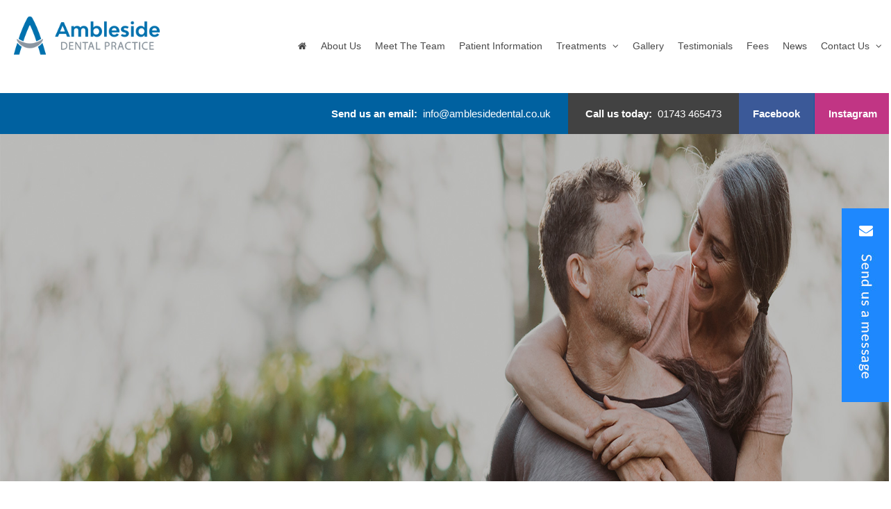

--- FILE ---
content_type: text/html; charset=UTF-8
request_url: https://www.amblesidedental.co.uk/gallery/gallery-bridges/b1-before-300x180/
body_size: 15874
content:
<!DOCTYPE html><html lang="en"><head><script data-no-optimize="1">var litespeed_docref=sessionStorage.getItem("litespeed_docref");litespeed_docref&&(Object.defineProperty(document,"referrer",{get:function(){return litespeed_docref}}),sessionStorage.removeItem("litespeed_docref"));</script> <meta content="text/html; charset=UTF-8" /><title>
b1-before-300x180 - Ambleside Dental</title><link rel="shortcut icon" href="https://www.amblesidedental.co.uk/wp-content/themes/ambleside-dental/favicon.ico" type="image/x-icon"><meta name="viewport" content="width=device-width, initial-scale=1, maximum-scale=1" /> <script type="litespeed/javascript" data-src="https://code.jquery.com/jquery-3.3.1.min.js" integrity="sha256-FgpCb/KJQlLNfOu91ta32o/NMZxltwRo8QtmkMRdAu8=" crossorigin="anonymous"></script> <link rel='archives' title='January 2026' href='https://www.amblesidedental.co.uk/2026/01/' /><link rel='archives' title='August 2025' href='https://www.amblesidedental.co.uk/2025/08/' /><link rel='archives' title='November 2024' href='https://www.amblesidedental.co.uk/2024/11/' /><link rel='archives' title='April 2024' href='https://www.amblesidedental.co.uk/2024/04/' /><meta name='robots' content='index, follow, max-image-preview:large, max-snippet:-1, max-video-preview:-1' /><style>img:is([sizes="auto" i], [sizes^="auto," i]) { contain-intrinsic-size: 3000px 1500px }</style><link rel="canonical" href="https://www.amblesidedental.co.uk/gallery/gallery-bridges/b1-before-300x180/" /><meta property="og:locale" content="en_GB" /><meta property="og:type" content="article" /><meta property="og:title" content="b1-before-300x180 - Ambleside Dental" /><meta property="og:url" content="https://www.amblesidedental.co.uk/gallery/gallery-bridges/b1-before-300x180/" /><meta property="og:site_name" content="Ambleside Dental" /><meta property="og:image" content="https://www.amblesidedental.co.uk/gallery/gallery-bridges/b1-before-300x180" /><meta property="og:image:width" content="300" /><meta property="og:image:height" content="180" /><meta property="og:image:type" content="image/jpeg" /><meta name="twitter:card" content="summary_large_image" /> <script type="application/ld+json" class="yoast-schema-graph">{"@context":"https://schema.org","@graph":[{"@type":"WebPage","@id":"https://www.amblesidedental.co.uk/gallery/gallery-bridges/b1-before-300x180/","url":"https://www.amblesidedental.co.uk/gallery/gallery-bridges/b1-before-300x180/","name":"b1-before-300x180 - Ambleside Dental","isPartOf":{"@id":"https://www.amblesidedental.co.uk/#website"},"primaryImageOfPage":{"@id":"https://www.amblesidedental.co.uk/gallery/gallery-bridges/b1-before-300x180/#primaryimage"},"image":{"@id":"https://www.amblesidedental.co.uk/gallery/gallery-bridges/b1-before-300x180/#primaryimage"},"thumbnailUrl":"https://www.amblesidedental.co.uk/wp-content/uploads/2020/03/b1-before-300x180-1.jpg","datePublished":"2020-03-03T09:32:47+00:00","breadcrumb":{"@id":"https://www.amblesidedental.co.uk/gallery/gallery-bridges/b1-before-300x180/#breadcrumb"},"inLanguage":"en-GB","potentialAction":[{"@type":"ReadAction","target":["https://www.amblesidedental.co.uk/gallery/gallery-bridges/b1-before-300x180/"]}]},{"@type":"ImageObject","inLanguage":"en-GB","@id":"https://www.amblesidedental.co.uk/gallery/gallery-bridges/b1-before-300x180/#primaryimage","url":"https://www.amblesidedental.co.uk/wp-content/uploads/2020/03/b1-before-300x180-1.jpg","contentUrl":"https://www.amblesidedental.co.uk/wp-content/uploads/2020/03/b1-before-300x180-1.jpg","width":300,"height":180},{"@type":"BreadcrumbList","@id":"https://www.amblesidedental.co.uk/gallery/gallery-bridges/b1-before-300x180/#breadcrumb","itemListElement":[{"@type":"ListItem","position":1,"name":"Home","item":"https://www.amblesidedental.co.uk/"},{"@type":"ListItem","position":2,"name":"Gallery","item":"https://www.amblesidedental.co.uk/gallery/"},{"@type":"ListItem","position":3,"name":"Gallery: Bridges","item":"https://www.amblesidedental.co.uk/gallery/gallery-bridges/"},{"@type":"ListItem","position":4,"name":"b1-before-300&#215;180"}]},{"@type":"WebSite","@id":"https://www.amblesidedental.co.uk/#website","url":"https://www.amblesidedental.co.uk/","name":"Ambleside Dental","description":"","potentialAction":[{"@type":"SearchAction","target":{"@type":"EntryPoint","urlTemplate":"https://www.amblesidedental.co.uk/?s={search_term_string}"},"query-input":{"@type":"PropertyValueSpecification","valueRequired":true,"valueName":"search_term_string"}}],"inLanguage":"en-GB"}]}</script> <link rel='dns-prefetch' href='//ajax.googleapis.com' /><link rel='dns-prefetch' href='//cdn.jsdelivr.net' /><link rel='dns-prefetch' href='//maxcdn.bootstrapcdn.com' /><link rel='dns-prefetch' href='//fonts.googleapis.com' /><link data-optimized="2" rel="stylesheet" href="https://www.amblesidedental.co.uk/wp-content/litespeed/css/041afddccca49b39ecb607e9fe3143e9.css?ver=89699" /><style id='classic-theme-styles-inline-css' type='text/css'>/*! This file is auto-generated */
.wp-block-button__link{color:#fff;background-color:#32373c;border-radius:9999px;box-shadow:none;text-decoration:none;padding:calc(.667em + 2px) calc(1.333em + 2px);font-size:1.125em}.wp-block-file__button{background:#32373c;color:#fff;text-decoration:none}</style><style id='global-styles-inline-css' type='text/css'>:root{--wp--preset--aspect-ratio--square: 1;--wp--preset--aspect-ratio--4-3: 4/3;--wp--preset--aspect-ratio--3-4: 3/4;--wp--preset--aspect-ratio--3-2: 3/2;--wp--preset--aspect-ratio--2-3: 2/3;--wp--preset--aspect-ratio--16-9: 16/9;--wp--preset--aspect-ratio--9-16: 9/16;--wp--preset--color--black: #000000;--wp--preset--color--cyan-bluish-gray: #abb8c3;--wp--preset--color--white: #ffffff;--wp--preset--color--pale-pink: #f78da7;--wp--preset--color--vivid-red: #cf2e2e;--wp--preset--color--luminous-vivid-orange: #ff6900;--wp--preset--color--luminous-vivid-amber: #fcb900;--wp--preset--color--light-green-cyan: #7bdcb5;--wp--preset--color--vivid-green-cyan: #00d084;--wp--preset--color--pale-cyan-blue: #8ed1fc;--wp--preset--color--vivid-cyan-blue: #0693e3;--wp--preset--color--vivid-purple: #9b51e0;--wp--preset--gradient--vivid-cyan-blue-to-vivid-purple: linear-gradient(135deg,rgba(6,147,227,1) 0%,rgb(155,81,224) 100%);--wp--preset--gradient--light-green-cyan-to-vivid-green-cyan: linear-gradient(135deg,rgb(122,220,180) 0%,rgb(0,208,130) 100%);--wp--preset--gradient--luminous-vivid-amber-to-luminous-vivid-orange: linear-gradient(135deg,rgba(252,185,0,1) 0%,rgba(255,105,0,1) 100%);--wp--preset--gradient--luminous-vivid-orange-to-vivid-red: linear-gradient(135deg,rgba(255,105,0,1) 0%,rgb(207,46,46) 100%);--wp--preset--gradient--very-light-gray-to-cyan-bluish-gray: linear-gradient(135deg,rgb(238,238,238) 0%,rgb(169,184,195) 100%);--wp--preset--gradient--cool-to-warm-spectrum: linear-gradient(135deg,rgb(74,234,220) 0%,rgb(151,120,209) 20%,rgb(207,42,186) 40%,rgb(238,44,130) 60%,rgb(251,105,98) 80%,rgb(254,248,76) 100%);--wp--preset--gradient--blush-light-purple: linear-gradient(135deg,rgb(255,206,236) 0%,rgb(152,150,240) 100%);--wp--preset--gradient--blush-bordeaux: linear-gradient(135deg,rgb(254,205,165) 0%,rgb(254,45,45) 50%,rgb(107,0,62) 100%);--wp--preset--gradient--luminous-dusk: linear-gradient(135deg,rgb(255,203,112) 0%,rgb(199,81,192) 50%,rgb(65,88,208) 100%);--wp--preset--gradient--pale-ocean: linear-gradient(135deg,rgb(255,245,203) 0%,rgb(182,227,212) 50%,rgb(51,167,181) 100%);--wp--preset--gradient--electric-grass: linear-gradient(135deg,rgb(202,248,128) 0%,rgb(113,206,126) 100%);--wp--preset--gradient--midnight: linear-gradient(135deg,rgb(2,3,129) 0%,rgb(40,116,252) 100%);--wp--preset--font-size--small: 13px;--wp--preset--font-size--medium: 20px;--wp--preset--font-size--large: 36px;--wp--preset--font-size--x-large: 42px;--wp--preset--spacing--20: 0.44rem;--wp--preset--spacing--30: 0.67rem;--wp--preset--spacing--40: 1rem;--wp--preset--spacing--50: 1.5rem;--wp--preset--spacing--60: 2.25rem;--wp--preset--spacing--70: 3.38rem;--wp--preset--spacing--80: 5.06rem;--wp--preset--shadow--natural: 6px 6px 9px rgba(0, 0, 0, 0.2);--wp--preset--shadow--deep: 12px 12px 50px rgba(0, 0, 0, 0.4);--wp--preset--shadow--sharp: 6px 6px 0px rgba(0, 0, 0, 0.2);--wp--preset--shadow--outlined: 6px 6px 0px -3px rgba(255, 255, 255, 1), 6px 6px rgba(0, 0, 0, 1);--wp--preset--shadow--crisp: 6px 6px 0px rgba(0, 0, 0, 1);}:where(.is-layout-flex){gap: 0.5em;}:where(.is-layout-grid){gap: 0.5em;}body .is-layout-flex{display: flex;}.is-layout-flex{flex-wrap: wrap;align-items: center;}.is-layout-flex > :is(*, div){margin: 0;}body .is-layout-grid{display: grid;}.is-layout-grid > :is(*, div){margin: 0;}:where(.wp-block-columns.is-layout-flex){gap: 2em;}:where(.wp-block-columns.is-layout-grid){gap: 2em;}:where(.wp-block-post-template.is-layout-flex){gap: 1.25em;}:where(.wp-block-post-template.is-layout-grid){gap: 1.25em;}.has-black-color{color: var(--wp--preset--color--black) !important;}.has-cyan-bluish-gray-color{color: var(--wp--preset--color--cyan-bluish-gray) !important;}.has-white-color{color: var(--wp--preset--color--white) !important;}.has-pale-pink-color{color: var(--wp--preset--color--pale-pink) !important;}.has-vivid-red-color{color: var(--wp--preset--color--vivid-red) !important;}.has-luminous-vivid-orange-color{color: var(--wp--preset--color--luminous-vivid-orange) !important;}.has-luminous-vivid-amber-color{color: var(--wp--preset--color--luminous-vivid-amber) !important;}.has-light-green-cyan-color{color: var(--wp--preset--color--light-green-cyan) !important;}.has-vivid-green-cyan-color{color: var(--wp--preset--color--vivid-green-cyan) !important;}.has-pale-cyan-blue-color{color: var(--wp--preset--color--pale-cyan-blue) !important;}.has-vivid-cyan-blue-color{color: var(--wp--preset--color--vivid-cyan-blue) !important;}.has-vivid-purple-color{color: var(--wp--preset--color--vivid-purple) !important;}.has-black-background-color{background-color: var(--wp--preset--color--black) !important;}.has-cyan-bluish-gray-background-color{background-color: var(--wp--preset--color--cyan-bluish-gray) !important;}.has-white-background-color{background-color: var(--wp--preset--color--white) !important;}.has-pale-pink-background-color{background-color: var(--wp--preset--color--pale-pink) !important;}.has-vivid-red-background-color{background-color: var(--wp--preset--color--vivid-red) !important;}.has-luminous-vivid-orange-background-color{background-color: var(--wp--preset--color--luminous-vivid-orange) !important;}.has-luminous-vivid-amber-background-color{background-color: var(--wp--preset--color--luminous-vivid-amber) !important;}.has-light-green-cyan-background-color{background-color: var(--wp--preset--color--light-green-cyan) !important;}.has-vivid-green-cyan-background-color{background-color: var(--wp--preset--color--vivid-green-cyan) !important;}.has-pale-cyan-blue-background-color{background-color: var(--wp--preset--color--pale-cyan-blue) !important;}.has-vivid-cyan-blue-background-color{background-color: var(--wp--preset--color--vivid-cyan-blue) !important;}.has-vivid-purple-background-color{background-color: var(--wp--preset--color--vivid-purple) !important;}.has-black-border-color{border-color: var(--wp--preset--color--black) !important;}.has-cyan-bluish-gray-border-color{border-color: var(--wp--preset--color--cyan-bluish-gray) !important;}.has-white-border-color{border-color: var(--wp--preset--color--white) !important;}.has-pale-pink-border-color{border-color: var(--wp--preset--color--pale-pink) !important;}.has-vivid-red-border-color{border-color: var(--wp--preset--color--vivid-red) !important;}.has-luminous-vivid-orange-border-color{border-color: var(--wp--preset--color--luminous-vivid-orange) !important;}.has-luminous-vivid-amber-border-color{border-color: var(--wp--preset--color--luminous-vivid-amber) !important;}.has-light-green-cyan-border-color{border-color: var(--wp--preset--color--light-green-cyan) !important;}.has-vivid-green-cyan-border-color{border-color: var(--wp--preset--color--vivid-green-cyan) !important;}.has-pale-cyan-blue-border-color{border-color: var(--wp--preset--color--pale-cyan-blue) !important;}.has-vivid-cyan-blue-border-color{border-color: var(--wp--preset--color--vivid-cyan-blue) !important;}.has-vivid-purple-border-color{border-color: var(--wp--preset--color--vivid-purple) !important;}.has-vivid-cyan-blue-to-vivid-purple-gradient-background{background: var(--wp--preset--gradient--vivid-cyan-blue-to-vivid-purple) !important;}.has-light-green-cyan-to-vivid-green-cyan-gradient-background{background: var(--wp--preset--gradient--light-green-cyan-to-vivid-green-cyan) !important;}.has-luminous-vivid-amber-to-luminous-vivid-orange-gradient-background{background: var(--wp--preset--gradient--luminous-vivid-amber-to-luminous-vivid-orange) !important;}.has-luminous-vivid-orange-to-vivid-red-gradient-background{background: var(--wp--preset--gradient--luminous-vivid-orange-to-vivid-red) !important;}.has-very-light-gray-to-cyan-bluish-gray-gradient-background{background: var(--wp--preset--gradient--very-light-gray-to-cyan-bluish-gray) !important;}.has-cool-to-warm-spectrum-gradient-background{background: var(--wp--preset--gradient--cool-to-warm-spectrum) !important;}.has-blush-light-purple-gradient-background{background: var(--wp--preset--gradient--blush-light-purple) !important;}.has-blush-bordeaux-gradient-background{background: var(--wp--preset--gradient--blush-bordeaux) !important;}.has-luminous-dusk-gradient-background{background: var(--wp--preset--gradient--luminous-dusk) !important;}.has-pale-ocean-gradient-background{background: var(--wp--preset--gradient--pale-ocean) !important;}.has-electric-grass-gradient-background{background: var(--wp--preset--gradient--electric-grass) !important;}.has-midnight-gradient-background{background: var(--wp--preset--gradient--midnight) !important;}.has-small-font-size{font-size: var(--wp--preset--font-size--small) !important;}.has-medium-font-size{font-size: var(--wp--preset--font-size--medium) !important;}.has-large-font-size{font-size: var(--wp--preset--font-size--large) !important;}.has-x-large-font-size{font-size: var(--wp--preset--font-size--x-large) !important;}
:where(.wp-block-post-template.is-layout-flex){gap: 1.25em;}:where(.wp-block-post-template.is-layout-grid){gap: 1.25em;}
:where(.wp-block-columns.is-layout-flex){gap: 2em;}:where(.wp-block-columns.is-layout-grid){gap: 2em;}
:root :where(.wp-block-pullquote){font-size: 1.5em;line-height: 1.6;}</style><link rel='stylesheet' id='cookie-styles-css' href='https://cdn.jsdelivr.net/gh/dental-design/cookie-consent@latest/cookie-styles.css' type='text/css' media='all' /><link rel='stylesheet' id='station-fontawesome-css' href='https://maxcdn.bootstrapcdn.com/font-awesome/latest/css/font-awesome.min.css' type='text/css' media='all' /> <script type="litespeed/javascript" data-src="https://ajax.googleapis.com/ajax/libs/jquery/1/jquery.min.js" id="jquery-js"></script> <link rel="https://api.w.org/" href="https://www.amblesidedental.co.uk/wp-json/" /><link rel="alternate" title="JSON" type="application/json" href="https://www.amblesidedental.co.uk/wp-json/wp/v2/media/867" /><link rel='shortlink' href='https://www.amblesidedental.co.uk/?p=867' /><link rel="alternate" title="oEmbed (JSON)" type="application/json+oembed" href="https://www.amblesidedental.co.uk/wp-json/oembed/1.0/embed?url=https%3A%2F%2Fwww.amblesidedental.co.uk%2Fgallery%2Fgallery-bridges%2Fb1-before-300x180%2F" /><link rel="alternate" title="oEmbed (XML)" type="text/xml+oembed" href="https://www.amblesidedental.co.uk/wp-json/oembed/1.0/embed?url=https%3A%2F%2Fwww.amblesidedental.co.uk%2Fgallery%2Fgallery-bridges%2Fb1-before-300x180%2F&#038;format=xml" /><style type="text/css">.recentcomments a{display:inline !important;padding:0 !important;margin:0 !important;}</style><style>button#responsive-menu-button,
#responsive-menu-container {
    display: none;
    -webkit-text-size-adjust: 100%;
}

@media screen and (max-width:1180px) {

    #responsive-menu-container {
        display: block;
        position: fixed;
        top: 0;
        bottom: 0;
        z-index: 99998;
        padding-bottom: 5px;
        margin-bottom: -5px;
        outline: 1px solid transparent;
        overflow-y: auto;
        overflow-x: hidden;
    }

    #responsive-menu-container .responsive-menu-search-box {
        width: 100%;
        padding: 0 2%;
        border-radius: 2px;
        height: 50px;
        -webkit-appearance: none;
    }

    #responsive-menu-container.push-left,
    #responsive-menu-container.slide-left {
        transform: translateX(-100%);
        -ms-transform: translateX(-100%);
        -webkit-transform: translateX(-100%);
        -moz-transform: translateX(-100%);
    }

    .responsive-menu-open #responsive-menu-container.push-left,
    .responsive-menu-open #responsive-menu-container.slide-left {
        transform: translateX(0);
        -ms-transform: translateX(0);
        -webkit-transform: translateX(0);
        -moz-transform: translateX(0);
    }

    #responsive-menu-container.push-top,
    #responsive-menu-container.slide-top {
        transform: translateY(-100%);
        -ms-transform: translateY(-100%);
        -webkit-transform: translateY(-100%);
        -moz-transform: translateY(-100%);
    }

    .responsive-menu-open #responsive-menu-container.push-top,
    .responsive-menu-open #responsive-menu-container.slide-top {
        transform: translateY(0);
        -ms-transform: translateY(0);
        -webkit-transform: translateY(0);
        -moz-transform: translateY(0);
    }

    #responsive-menu-container.push-right,
    #responsive-menu-container.slide-right {
        transform: translateX(100%);
        -ms-transform: translateX(100%);
        -webkit-transform: translateX(100%);
        -moz-transform: translateX(100%);
    }

    .responsive-menu-open #responsive-menu-container.push-right,
    .responsive-menu-open #responsive-menu-container.slide-right {
        transform: translateX(0);
        -ms-transform: translateX(0);
        -webkit-transform: translateX(0);
        -moz-transform: translateX(0);
    }

    #responsive-menu-container.push-bottom,
    #responsive-menu-container.slide-bottom {
        transform: translateY(100%);
        -ms-transform: translateY(100%);
        -webkit-transform: translateY(100%);
        -moz-transform: translateY(100%);
    }

    .responsive-menu-open #responsive-menu-container.push-bottom,
    .responsive-menu-open #responsive-menu-container.slide-bottom {
        transform: translateY(0);
        -ms-transform: translateY(0);
        -webkit-transform: translateY(0);
        -moz-transform: translateY(0);
    }

    #responsive-menu-container,
    #responsive-menu-container:before,
    #responsive-menu-container:after,
    #responsive-menu-container *,
    #responsive-menu-container *:before,
    #responsive-menu-container *:after {
         box-sizing: border-box;
         margin: 0;
         padding: 0;
    }

    #responsive-menu-container #responsive-menu-search-box,
    #responsive-menu-container #responsive-menu-additional-content,
    #responsive-menu-container #responsive-menu-title {
        padding: 25px 5%;
    }

    #responsive-menu-container #responsive-menu,
    #responsive-menu-container #responsive-menu ul {
        width: 100%;
    }
    #responsive-menu-container #responsive-menu ul.responsive-menu-submenu {
        display: none;
    }

    #responsive-menu-container #responsive-menu ul.responsive-menu-submenu.responsive-menu-submenu-open {
         display: block;
    }

    #responsive-menu-container #responsive-menu ul.responsive-menu-submenu-depth-1 a.responsive-menu-item-link {
        padding-left:10%;
    }

    #responsive-menu-container #responsive-menu ul.responsive-menu-submenu-depth-2 a.responsive-menu-item-link {
        padding-left:15%;
    }

    #responsive-menu-container #responsive-menu ul.responsive-menu-submenu-depth-3 a.responsive-menu-item-link {
        padding-left:20%;
    }

    #responsive-menu-container #responsive-menu ul.responsive-menu-submenu-depth-4 a.responsive-menu-item-link {
        padding-left:25%;
    }

    #responsive-menu-container #responsive-menu ul.responsive-menu-submenu-depth-5 a.responsive-menu-item-link {
        padding-left:30%;
    }

    #responsive-menu-container li.responsive-menu-item {
        width: 100%;
        list-style: none;
    }

    #responsive-menu-container li.responsive-menu-item a {
        width: 100%;
        display: block;
        text-decoration: none;
        
        position: relative;
    }


     #responsive-menu-container #responsive-menu li.responsive-menu-item a {            padding: 0 5%;    }

    #responsive-menu-container .responsive-menu-submenu li.responsive-menu-item a {            padding: 0 5%;    }

    #responsive-menu-container li.responsive-menu-item a .fa {
        margin-right: 15px;
    }

    #responsive-menu-container li.responsive-menu-item a .responsive-menu-subarrow {
        position: absolute;
        top: 0;
        bottom: 0;
        text-align: center;
        overflow: hidden;
    }

    #responsive-menu-container li.responsive-menu-item a .responsive-menu-subarrow  .fa {
        margin-right: 0;
    }

    button#responsive-menu-button .responsive-menu-button-icon-inactive {
        display: none;
    }

    button#responsive-menu-button {
        z-index: 99999;
        display: none;
        overflow: hidden;
        outline: none;
    }

    button#responsive-menu-button img {
        max-width: 100%;
    }

    .responsive-menu-label {
        display: inline-block;
        font-weight: 600;
        margin: 0 5px;
        vertical-align: middle;
    }

    .responsive-menu-label .responsive-menu-button-text-open {
        display: none;
    }

    .responsive-menu-accessible {
        display: inline-block;
    }

    .responsive-menu-accessible .responsive-menu-box {
        display: inline-block;
        vertical-align: middle;
    }

    .responsive-menu-label.responsive-menu-label-top,
    .responsive-menu-label.responsive-menu-label-bottom
    {
        display: block;
        margin: 0 auto;
    }

    button#responsive-menu-button {
        padding: 0 0;
        display: inline-block;
        cursor: pointer;
        transition-property: opacity, filter;
        transition-duration: 0.15s;
        transition-timing-function: linear;
        font: inherit;
        color: inherit;
        text-transform: none;
        background-color: transparent;
        border: 0;
        margin: 0;
        overflow: visible;
    }

    .responsive-menu-box {
        width:25px;
        height:19px;
        display: inline-block;
        position: relative;
    }

    .responsive-menu-inner {
        display: block;
        top: 50%;
        margin-top:-1.5px;
    }

    .responsive-menu-inner,
    .responsive-menu-inner::before,
    .responsive-menu-inner::after {
         width:25px;
         height:3px;
         background-color:#ffffff;
         border-radius: 4px;
         position: absolute;
         transition-property: transform;
         transition-duration: 0.15s;
         transition-timing-function: ease;
    }

    .responsive-menu-open .responsive-menu-inner,
    .responsive-menu-open .responsive-menu-inner::before,
    .responsive-menu-open .responsive-menu-inner::after {
        background-color:#ffffff;
    }

    button#responsive-menu-button:hover .responsive-menu-inner,
    button#responsive-menu-button:hover .responsive-menu-inner::before,
    button#responsive-menu-button:hover .responsive-menu-inner::after,
    button#responsive-menu-button:hover .responsive-menu-open .responsive-menu-inner,
    button#responsive-menu-button:hover .responsive-menu-open .responsive-menu-inner::before,
    button#responsive-menu-button:hover .responsive-menu-open .responsive-menu-inner::after,
    button#responsive-menu-button:focus .responsive-menu-inner,
    button#responsive-menu-button:focus .responsive-menu-inner::before,
    button#responsive-menu-button:focus .responsive-menu-inner::after,
    button#responsive-menu-button:focus .responsive-menu-open .responsive-menu-inner,
    button#responsive-menu-button:focus .responsive-menu-open .responsive-menu-inner::before,
    button#responsive-menu-button:focus .responsive-menu-open .responsive-menu-inner::after {
        background-color:#ffffff;
    }

    .responsive-menu-inner::before,
    .responsive-menu-inner::after {
         content: "";
         display: block;
    }

    .responsive-menu-inner::before {
         top:-8px;
    }

    .responsive-menu-inner::after {
         bottom:-8px;
    }.responsive-menu-boring .responsive-menu-inner,
.responsive-menu-boring .responsive-menu-inner::before,
.responsive-menu-boring .responsive-menu-inner::after {
    transition-property: none;
}

.responsive-menu-boring.is-active .responsive-menu-inner {
    transform: rotate(45deg);
}

.responsive-menu-boring.is-active .responsive-menu-inner::before {
    top: 0;
    opacity: 0;
}

.responsive-menu-boring.is-active .responsive-menu-inner::after {
    bottom: 0;
    transform: rotate(-90deg);
}
    button#responsive-menu-button {
        width:55px;
        height:55px;
        position:fixed;
        top:15px;right:5%;            background:#0061a0    }        .responsive-menu-open button#responsive-menu-button {
            background:#0061a0
        }        .responsive-menu-open button#responsive-menu-button:hover,
        .responsive-menu-open button#responsive-menu-button:focus,
        button#responsive-menu-button:hover,
        button#responsive-menu-button:focus {
            background:#0061a0
        }
    button#responsive-menu-button .responsive-menu-box {
        color:#ffffff;
    }

    .responsive-menu-open button#responsive-menu-button .responsive-menu-box {
        color:#ffffff;
    }

    .responsive-menu-label {
        color:#ffffff;
        font-size:14px;
        line-height:13px;    }

    button#responsive-menu-button {
        display: inline-block;
        transition: transform 0.5s, background-color 0.5s;
    }
    #responsive-menu-container {
        width:75%;left: 0;
        transition: transform 0.5s;
        text-align:left;            background:#0061a0;    }

    #responsive-menu-container #responsive-menu-wrapper {
        background:#0061a0;
    }

    #responsive-menu-container #responsive-menu-additional-content {
        color:#ffffff;
    }

    #responsive-menu-container .responsive-menu-search-box {
        background:#ffffff;
        border: 2px solid #0061a0;
        color:#333333;
    }

    #responsive-menu-container .responsive-menu-search-box:-ms-input-placeholder {
        color:#0061a0;
    }

    #responsive-menu-container .responsive-menu-search-box::-webkit-input-placeholder {
        color:#0061a0;
    }

    #responsive-menu-container .responsive-menu-search-box:-moz-placeholder {
        color:#0061a0;
        opacity: 1;
    }

    #responsive-menu-container .responsive-menu-search-box::-moz-placeholder {
        color:#0061a0;
        opacity: 1;
    }

    #responsive-menu-container .responsive-menu-item-link,
    #responsive-menu-container #responsive-menu-title,
    #responsive-menu-container .responsive-menu-subarrow {
        transition: background-color 0.5s, border-color 0.5s, color 0.5s;
    }

    #responsive-menu-container #responsive-menu-title {
        background-color:#ffffff;
        color:#ffffff;
        font-size:13px;
        text-align:left;
    }

    #responsive-menu-container #responsive-menu-title a {
        color:#ffffff;
        font-size:13px;
        text-decoration: none;
    }

    #responsive-menu-container #responsive-menu-title a:hover {
        color:#ffffff;
    }

    #responsive-menu-container #responsive-menu-title:hover {
        background-color:#ffffff;
        color:#ffffff;
    }

    #responsive-menu-container #responsive-menu-title:hover a {
        color:#ffffff;
    }

    #responsive-menu-container #responsive-menu-title #responsive-menu-title-image {
        display: inline-block;
        vertical-align: middle;
        max-width: 100%;
        margin-bottom: 15px;
    }

    #responsive-menu-container #responsive-menu-title #responsive-menu-title-image img {        max-width: 100%;
    }

    #responsive-menu-container #responsive-menu > li.responsive-menu-item:first-child > a {
        border-top:1px solid #6794b1;
    }

    #responsive-menu-container #responsive-menu li.responsive-menu-item .responsive-menu-item-link {
        font-size:15px;
    }

    #responsive-menu-container #responsive-menu li.responsive-menu-item a {
        line-height:40px;
        border-bottom:1px solid #6794b1;
        color:#ffffff;
        background-color:#0061a0;            height:40px;    }

    #responsive-menu-container #responsive-menu li.responsive-menu-item a:hover {
        color:#ffffff;
        background-color:#ffffff;
        border-color:#6794b1;
    }

    #responsive-menu-container #responsive-menu li.responsive-menu-item a:hover .responsive-menu-subarrow {
        color:#ffffff;
        border-color:#3f3f3f;
        background-color:#3f3f3f;
    }

    #responsive-menu-container #responsive-menu li.responsive-menu-item a:hover .responsive-menu-subarrow.responsive-menu-subarrow-active {
        color:#ffffff;
        border-color:#3f3f3f;
        background-color:#3f3f3f;
    }

    #responsive-menu-container #responsive-menu li.responsive-menu-item a .responsive-menu-subarrow {right: 0;
        height:40px;
        line-height:40px;
        width:40px;
        color:#ffffff;        border-left:1px solid #212121;
        background-color:#212121;
    }

    #responsive-menu-container #responsive-menu li.responsive-menu-item a .responsive-menu-subarrow.responsive-menu-subarrow-active {
        color:#ffffff;
        border-color:#212121;
        background-color:#212121;
    }

    #responsive-menu-container #responsive-menu li.responsive-menu-item a .responsive-menu-subarrow.responsive-menu-subarrow-active:hover {
        color:#ffffff;
        border-color:#3f3f3f;
        background-color:#3f3f3f;
    }

    #responsive-menu-container #responsive-menu li.responsive-menu-item a .responsive-menu-subarrow:hover {
        color:#ffffff;
        border-color:#3f3f3f;
        background-color:#3f3f3f;
    }

    #responsive-menu-container #responsive-menu li.responsive-menu-current-item > .responsive-menu-item-link {
        background-color:#0061a0;
        color:#ffffff;
        border-color:#6794b1;
    }

    #responsive-menu-container #responsive-menu li.responsive-menu-current-item > .responsive-menu-item-link:hover {
        background-color:#ffffff;
        color:#ffffff;
        border-color:#6794b1;
    }        #responsive-menu-container #responsive-menu ul.responsive-menu-submenu li.responsive-menu-item .responsive-menu-item-link {            font-size:15px;
            text-align:left;
        }

        #responsive-menu-container #responsive-menu ul.responsive-menu-submenu li.responsive-menu-item a {                height:40px;            line-height:40px;
            border-bottom:1px solid #6794b1;
            color:#ffffff;
            background-color:#0061a0;
        }

        #responsive-menu-container #responsive-menu ul.responsive-menu-submenu li.responsive-menu-item a:hover {
            color:#ffffff;
            background-color:#ffffff;
            border-color:#6794b1;
        }

        #responsive-menu-container #responsive-menu ul.responsive-menu-submenu li.responsive-menu-item a:hover .responsive-menu-subarrow {
            color:#ffffff;
            border-color:#3f3f3f;
            background-color:#3f3f3f;
        }

        #responsive-menu-container #responsive-menu ul.responsive-menu-submenu li.responsive-menu-item a:hover .responsive-menu-subarrow.responsive-menu-subarrow-active {
            color:#ffffff;
            border-color:#3f3f3f;
            background-color:#3f3f3f;
        }

        #responsive-menu-container #responsive-menu ul.responsive-menu-submenu li.responsive-menu-item a .responsive-menu-subarrow {                left:unset;
                right:0;            height:40px;
            line-height:40px;
            width:40px;
            color:#ffffff;                border-left:1px solid #212121  !important;
                border-right:unset  !important;            background-color:#212121;
        }

        #responsive-menu-container #responsive-menu ul.responsive-menu-submenu li.responsive-menu-item a .responsive-menu-subarrow.responsive-menu-subarrow-active {
            color:#ffffff;
            border-color:#212121;
            background-color:#212121;
        }

        #responsive-menu-container #responsive-menu ul.responsive-menu-submenu li.responsive-menu-item a .responsive-menu-subarrow.responsive-menu-subarrow-active:hover {
            color:#ffffff;
            border-color:#3f3f3f;
            background-color:#3f3f3f;
        }

        #responsive-menu-container #responsive-menu ul.responsive-menu-submenu li.responsive-menu-item a .responsive-menu-subarrow:hover {
            color:#ffffff;
            border-color:#3f3f3f;
            background-color:#3f3f3f;
        }

        #responsive-menu-container #responsive-menu ul.responsive-menu-submenu li.responsive-menu-current-item > .responsive-menu-item-link {
            background-color:#0061a0;
            color:#ffffff;
            border-color:#6794b1;
        }

        #responsive-menu-container #responsive-menu ul.responsive-menu-submenu li.responsive-menu-current-item > .responsive-menu-item-link:hover {
            background-color:#ffffff;
            color:#ffffff;
            border-color:#6794b1;
        }}</style><script type="litespeed/javascript">jQuery(document).ready(function($){var ResponsiveMenu={trigger:'#responsive-menu-button',animationSpeed:500,breakpoint:1180,pushButton:'off',animationType:'slide',animationSide:'left',pageWrapper:'',isOpen:!1,triggerTypes:'click',activeClass:'is-active',container:'#responsive-menu-container',openClass:'responsive-menu-open',accordion:'off',activeArrow:'▲',inactiveArrow:'▼',wrapper:'#responsive-menu-wrapper',closeOnBodyClick:'off',closeOnLinkClick:'off',itemTriggerSubMenu:'off',linkElement:'.responsive-menu-item-link',subMenuTransitionTime:200,openMenu:function(){$(this.trigger).addClass(this.activeClass);$('html').addClass(this.openClass);$('.responsive-menu-button-icon-active').hide();$('.responsive-menu-button-icon-inactive').show();this.setButtonTextOpen();this.setWrapperTranslate();this.isOpen=!0},closeMenu:function(){$(this.trigger).removeClass(this.activeClass);$('html').removeClass(this.openClass);$('.responsive-menu-button-icon-inactive').hide();$('.responsive-menu-button-icon-active').show();this.setButtonText();this.clearWrapperTranslate();this.isOpen=!1},setButtonText:function(){if($('.responsive-menu-button-text-open').length>0&&$('.responsive-menu-button-text').length>0){$('.responsive-menu-button-text-open').hide();$('.responsive-menu-button-text').show()}},setButtonTextOpen:function(){if($('.responsive-menu-button-text').length>0&&$('.responsive-menu-button-text-open').length>0){$('.responsive-menu-button-text').hide();$('.responsive-menu-button-text-open').show()}},triggerMenu:function(){this.isOpen?this.closeMenu():this.openMenu()},triggerSubArrow:function(subarrow){var sub_menu=$(subarrow).parent().siblings('.responsive-menu-submenu');var self=this;if(this.accordion=='on'){var top_siblings=sub_menu.parents('.responsive-menu-item-has-children').last().siblings('.responsive-menu-item-has-children');var first_siblings=sub_menu.parents('.responsive-menu-item-has-children').first().siblings('.responsive-menu-item-has-children');top_siblings.children('.responsive-menu-submenu').slideUp(self.subMenuTransitionTime,'linear').removeClass('responsive-menu-submenu-open');top_siblings.each(function(){$(this).find('.responsive-menu-subarrow').first().html(self.inactiveArrow);$(this).find('.responsive-menu-subarrow').first().removeClass('responsive-menu-subarrow-active')});first_siblings.children('.responsive-menu-submenu').slideUp(self.subMenuTransitionTime,'linear').removeClass('responsive-menu-submenu-open');first_siblings.each(function(){$(this).find('.responsive-menu-subarrow').first().html(self.inactiveArrow);$(this).find('.responsive-menu-subarrow').first().removeClass('responsive-menu-subarrow-active')})}
if(sub_menu.hasClass('responsive-menu-submenu-open')){sub_menu.slideUp(self.subMenuTransitionTime,'linear').removeClass('responsive-menu-submenu-open');$(subarrow).html(this.inactiveArrow);$(subarrow).removeClass('responsive-menu-subarrow-active')}else{sub_menu.slideDown(self.subMenuTransitionTime,'linear').addClass('responsive-menu-submenu-open');$(subarrow).html(this.activeArrow);$(subarrow).addClass('responsive-menu-subarrow-active')}},menuHeight:function(){return $(this.container).height()},menuWidth:function(){return $(this.container).width()},wrapperHeight:function(){return $(this.wrapper).height()},setWrapperTranslate:function(){switch(this.animationSide){case 'left':translate='translateX('+this.menuWidth()+'px)';break;case 'right':translate='translateX(-'+this.menuWidth()+'px)';break;case 'top':translate='translateY('+this.wrapperHeight()+'px)';break;case 'bottom':translate='translateY(-'+this.menuHeight()+'px)';break}
if(this.animationType=='push'){$(this.pageWrapper).css({'transform':translate});$('html, body').css('overflow-x','hidden')}
if(this.pushButton=='on'){$('#responsive-menu-button').css({'transform':translate})}},clearWrapperTranslate:function(){var self=this;if(this.animationType=='push'){$(this.pageWrapper).css({'transform':''});setTimeout(function(){$('html, body').css('overflow-x','')},self.animationSpeed)}
if(this.pushButton=='on'){$('#responsive-menu-button').css({'transform':''})}},init:function(){var self=this;$(this.trigger).on(this.triggerTypes,function(e){e.stopPropagation();self.triggerMenu()});$(this.trigger).mouseup(function(){$(self.trigger).blur()});$('.responsive-menu-subarrow').on('click',function(e){e.preventDefault();e.stopPropagation();self.triggerSubArrow(this)});$(window).resize(function(){if($(window).width()>self.breakpoint){if(self.isOpen){self.closeMenu()}}else{if($('.responsive-menu-open').length>0){self.setWrapperTranslate()}}});if(this.closeOnLinkClick=='on'){$(this.linkElement).on('click',function(e){e.preventDefault();if(self.itemTriggerSubMenu=='on'&&$(this).is('.responsive-menu-item-has-children > '+self.linkElement)){return}
old_href=$(this).attr('href');old_target=typeof $(this).attr('target')=='undefined'?'_self':$(this).attr('target');if(self.isOpen){if($(e.target).closest('.responsive-menu-subarrow').length){return}
self.closeMenu();setTimeout(function(){window.open(old_href,old_target)},self.animationSpeed)}})}
if(this.closeOnBodyClick=='on'){$(document).on('click','body',function(e){if(self.isOpen){if($(e.target).closest('#responsive-menu-container').length||$(e.target).closest('#responsive-menu-button').length){return}}
self.closeMenu()})}
if(this.itemTriggerSubMenu=='on'){$('.responsive-menu-item-has-children > '+this.linkElement).on('click',function(e){e.preventDefault();self.triggerSubArrow($(this).children('.responsive-menu-subarrow').first())})}if(jQuery('#responsive-menu-button').css('display')!='none'){$('#responsive-menu-button,#responsive-menu a.responsive-menu-item-link, #responsive-menu-wrapper input').focus(function(){$(this).addClass('is-active');$('html').addClass('responsive-menu-open');$('#responsive-menu li').css({"opacity":"1","margin-left":"0"})});$('#responsive-menu-button, a.responsive-menu-item-link,#responsive-menu-wrapper input').focusout(function(){if($(this).last('#responsive-menu-button a.responsive-menu-item-link')){$(this).removeClass('is-active');$('html').removeClass('responsive-menu-open')}})}$('#responsive-menu a.responsive-menu-item-link').keydown(function(event){console.log(event.keyCode);if([13,27,32,35,36,37,38,39,40].indexOf(event.keyCode)==-1){return}
var link=$(this);switch(event.keyCode){case 13:link.click();break;case 27:var dropdown=link.parent('li').parents('.responsive-menu-submenu');if(dropdown.length>0){dropdown.hide();dropdown.prev().focus()}
break;case 32:var dropdown=link.parent('li').find('.responsive-menu-submenu');if(dropdown.length>0){dropdown.show();dropdown.find('a, input, button, textarea').first().focus()}
break;case 35:var dropdown=link.parent('li').find('.responsive-menu-submenu');if(dropdown.length>0){dropdown.hide()}
$(this).parents('#responsive-menu').find('a.responsive-menu-item-link').filter(':visible').last().focus();break;case 36:var dropdown=link.parent('li').find('.responsive-menu-submenu');if(dropdown.length>0){dropdown.hide()}
$(this).parents('#responsive-menu').find('a.responsive-menu-item-link').filter(':visible').first().focus();break;case 37:case 38:event.preventDefault();event.stopPropagation();if(link.parent('li').prevAll('li').filter(':visible').first().length==0){link.parent('li').nextAll('li').filter(':visible').last().find('a').first().focus()}else{link.parent('li').prevAll('li').filter(':visible').first().find('a').first().focus()}
break;case 39:case 40:event.preventDefault();event.stopPropagation();if(link.parent('li').nextAll('li').filter(':visible').first().length==0){link.parent('li').prevAll('li').filter(':visible').last().find('a').first().focus()}else{link.parent('li').nextAll('li').filter(':visible').first().find('a').first().focus()}
break}})}};ResponsiveMenu.init()})</script> <style>.cookie-dialog {
                --cookie-black: #0061a0;        --cookie-grey: #424242;              }</style> <script defer  type="litespeed/javascript">window.addEventListener('load',function(){setCookieConsent({policy_url:"https://www.amblesidedental.co.uk/cookie-policy/",tag:"GTM-WNW6Q3H",})})</script> <noscript><style>[data-aos^=zoom][data-aos^=zoom],
			[data-aos=fade-up],
			[data-aos^=fade][data-aos^=fade] {
				opacity: 1 !important;
				transform: none !important;
			}</style></noscript></head><body data-rsssl=1><body data-rsssl=1><header><div class="header-wrapper"><div class="header-logo">
<a href="https://www.amblesidedental.co.uk/?p=6"><img data-lazyloaded="1" src="[data-uri]" width="275" height="135" class="header-logo" data-src="https://www.amblesidedental.co.uk/wp-content/themes/ambleside-dental/images/logo.png"></a></div><div class="header-logo-mobile">
<a href="https://www.amblesidedental.co.uk/?p=6"><img data-lazyloaded="1" src="[data-uri]" width="300" height="215" class="header-logo-mobile" data-src="https://www.amblesidedental.co.uk/wp-content/themes/ambleside-dental/images/logo-mobile.png"></a></div><nav><div class="menu-wrapper" role="navigation"><ul class="nav" role="menubar"><li role="menuitem"><a href="https://www.amblesidedental.co.uk/?p=6"><i class="fa fa-home"></i></a></li><li role="menuitem"><a href="https://www.amblesidedental.co.uk/?p=12">About Us</a></li><li role="menuitem"><a href="https://www.amblesidedental.co.uk/?p=14">Meet The Team</a></li><li role="menuitem"><a href="https://www.amblesidedental.co.uk/?p=563">Patient Information</a></li><li role="menuitem"><a href="https://www.amblesidedental.co.uk/?p=16">Treatments <i class="fa fa-angle-down" aria-hidden="true"></i></a><div aria-hidden="true" role="menu"><div class="nav-column-wrapper"><div class="nav-column big"><h3>Dental Treatments</h3><p>We offer a wide range of dental treatments from Preventative to Cosmetic Dentistry, Orthodontics and Dental Implants. If any aspect of your dental appearance concerns you, no matter how trivial it may seem, discuss it with us.</p><p>Each surgery is equipped with modern equipment and technology to help us diagnose when treatment is required and explain the treatment options to you. We may suggest referral to a particular specialist when we are unable to provide your treatment at the practice.</p></div><div class="nav-column"><h3>Treatments we offer</h3><ul><li role="menuitem"><a href="https://www.amblesidedental.co.uk/treatments/check-ups/">Check Ups</a></li><li role="menuitem"><a href="https://www.amblesidedental.co.uk/treatments/hygiene-services/">Hygiene Services</a></li><li role="menuitem"><a href="https://www.amblesidedental.co.uk/treatments/fissure-sealants/">Fissure Sealants</a></li><li role="menuitem"><a href="https://www.amblesidedental.co.uk/treatments/sports-guards/">Sports Guards</a></li><li role="menuitem"><a href="https://www.amblesidedental.co.uk/treatments/amalgam-fillings/">Amalgam Fillings</a></li><li role="menuitem"><a href="https://www.amblesidedental.co.uk/treatments/inlays-onlays/">Inlays & Onlays</a></li><li role="menuitem"><a href="https://www.amblesidedental.co.uk/treatments/crowns/">Crowns</a></li><li role="menuitem"><a href="https://www.amblesidedental.co.uk/treatments/bridges/">Bridges</a></li><li role="menuitem"><a href="https://www.amblesidedental.co.uk/treatments/composite-fillings/">Composite Fillings</a></li></ul></div><div class="nav-column"><h3>&nbsp;</h3><ul><li role="menuitem"><a href="https://www.amblesidedental.co.uk/treatments/dentures/">Dentures</a></li><li role="menuitem"><a href="https://www.amblesidedental.co.uk/treatments/dental-implants/">Dental Implants</a></li><li role="menuitem"><a href="https://www.amblesidedental.co.uk/treatments/root-canal-therapy/">Root Canal Treatments</a></li><li role="menuitem"><a href="https://www.amblesidedental.co.uk/treatments/extractions/">Extractions</a></li><li role="menuitem"><a href="https://www.amblesidedental.co.uk/treatments/orthodontics/">Orthodontics</a></li><li role="menuitem"><a href="https://www.amblesidedental.co.uk/treatments/smile-make-overs/">Smile Makeovers</a></li><li role="menuitem"><a href="https://www.amblesidedental.co.uk/treatments/veneers/">Veneers</a></li><li role="menuitem"><a href="https://www.amblesidedental.co.uk/treatments/whitening/">Whitening</a></li><li role="menuitem"><a href="https://www.amblesidedental.co.uk/treatments/facial-rejuvenation/">Facial Rejuvenation</a></li></ul></div></div></li><li role="menuitem"><a href="https://www.amblesidedental.co.uk/?p=58">Gallery</a></li><li role="menuitem"><a href="https://www.amblesidedental.co.uk/?p=60">Testimonials</a></li><li role="menuitem"><a href="https://www.amblesidedental.co.uk/?p=62">Fees</a></li><li role="menuitem"><a href="https://www.amblesidedental.co.uk/?p=64">News</a></li><li role="menuitem"><a href="https://www.amblesidedental.co.uk/?p=66">Contact Us <i class="fa fa-angle-down" aria-hidden="true"></i></a><div aria-hidden="true" role="menu"><div class="nav-column-wrapper"><div class="nav-column big"><h3>Find Us</h3>
<iframe data-lazyloaded="1" src="about:blank" data-litespeed-src="https://www.google.com/maps/embed?pb=!1m14!1m8!1m3!1d9663.431815362266!2d-2.7284506!3d52.7347556!3m2!1i1024!2i768!4f13.1!3m3!1m2!1s0x0%3A0x7444b07f2ea4cc13!2sAmbleside%20Dental!5e0!3m2!1sen!2suk!4v1583145593946!5m2!1sen!2suk" width="100%" height="300" frameborder="0" style="border:0;" allowfullscreen=""></iframe></div><div class="nav-column nav-box">
<i class="fa fa-phone" aria-hidden="true"></i><h3>Phone Us</h3><p><a href="tel:01743 465473">01743 465473</a></p></div><div class="nav-column nav-box">
<i class="fa fa-envelope" aria-hidden="true"></i><h3>Email Us</h3><p><a href="mailto:info@amblesidedental.co.uk">Click here...</a></p></div><div class="nav-column nav-box">
<i class="fa fa-download" aria-hidden="true"></i><h3>Downloads</h3><p><a href="https://www.amblesidedental.co.uk/?p=498">Click here...</a></p></div></div></li></ul></div></nav></div></header><div class="header-top"><div class="header-top-wrapper"><div class="social-buttons">
<a class="fb-social-icon" href="https://www.facebook.com/amblesideDP" target="_blank">Facebook</a>
<a class="insta-social-icon" href="https://www.instagram.com/amblesidedental/" target="_blank">Instagram</a></div><div class="header-phone"><span class="header-text">Call us today:</span>&nbsp;&nbsp;<a href="tel:01743 465473">01743 465473</a></div><div class="header-email"><span class="header-text">Send us an email:</span>&nbsp;&nbsp;<a href="mailto:info@amblesidedental.co.uk">info@amblesidedental.co.uk</a></div></div></div><div class="header-image"><img data-lazyloaded="1" src="[data-uri]" width="2000" height="500" class="desktop" data-src="https://www.amblesidedental.co.uk/wp-content/themes/ambleside-dental/images/inner-header/gallery.jpg">
<img data-lazyloaded="1" src="[data-uri]" width="600" height="500" class="mobile" data-src="https://www.amblesidedental.co.uk/wp-content/themes/ambleside-dental/images/inner-header/mobile-gallery.jpg"></div><div class="wrapper-intro-text-inside" data-aos="fade-up"><div class="inner-page-content"><h1>b1-before-300&#215;180</h1><p class="attachment"><a href='https://www.amblesidedental.co.uk/wp-content/uploads/2020/03/b1-before-300x180-1.jpg'><img data-lazyloaded="1" src="[data-uri]" fetchpriority="high" decoding="async" width="300" height="180" data-src="https://www.amblesidedental.co.uk/wp-content/uploads/2020/03/b1-before-300x180-1.jpg" class="attachment-medium size-medium" alt="" /></a></p><p></p></div><div class="sidebar">
<a href="https://www.amblesidedental.co.uk/?p=66" class="book-appointment">
Book Your Appointment
<span>Get in Contact</span>
</a></div><div class="breadcrumbs-wrapper"><div class="breadcrumbs"><p id="breadcrumbs"><span><span><a href="https://www.amblesidedental.co.uk/">Home</a></span> » <span><a href="https://www.amblesidedental.co.uk/gallery/">Gallery</a></span> » <span><a href="https://www.amblesidedental.co.uk/gallery/gallery-bridges/">Gallery: Bridges</a></span> » <span class="breadcrumb_last" aria-current="page">b1-before-300&#215;180</span></span></p></div></div></div><div class="wrapper-testimonial"><section class="testimonial">
<i class="fa fa-quote-left" aria-hidden="true"></i>
<span class="testimonial-title">Patient Testimonials</span><div class="cbp-qtrotator" id="cbp-qtrotator"><div class="cbp-qtcontent"><blockquote><p>Always excellent service and the staff are nice and friendly.</p><p>My last visit was to see the hygienist and she was lovely.</p><p>&nbsp;</p><p>What can I say, going here makes a trip to the dentist a rather pleasant experience!</p></blockquote></div>
<a href="https://www.amblesidedental.co.uk/?p=60"><button class="bttn-pill bttn-md bttn-primary">Read more</button></a></div></section></div><div class="wrapper-footer"><footer><div class="footer-content"><h6>Navigation</h6><ul><li><a href="https://www.amblesidedental.co.uk/?p=6">Home</a></li><li><a href="https://www.amblesidedental.co.uk/?p=12">About Us</a></li><li><a href="https://www.amblesidedental.co.uk/?p=14">Meet the Team</a></li><li><a href="https://www.amblesidedental.co.uk/?p=563">Patient Information</a></li><li><a href="https://www.amblesidedental.co.uk/?p=58">Gallery</a></li><li><a href="https://www.amblesidedental.co.uk/?p=60">Testimonials</a></li><li><a href="https://www.amblesidedental.co.uk/?p=62">Fees Guide</a></li><li><a href="https://www.amblesidedental.co.uk/?p=64">Latest News</a></li><li><a href="https://www.amblesidedental.co.uk/?p=66">Contact us</a></li></ul></div><div class="footer-content"><h6>Treatments</h6><ul><li role="menuitem"><a href="https://www.amblesidedental.co.uk/treatments/check-ups/">Check Ups</a></li><li role="menuitem"><a href="https://www.amblesidedental.co.uk/treatments/hygiene-services/">Hygiene Services</a></li><li role="menuitem"><a href="https://www.amblesidedental.co.uk/treatments/fissure-sealants/">Fissure Sealants</a></li><li role="menuitem"><a href="https://www.amblesidedental.co.uk/treatments/sports-guards/">Sports Guards</a></li><li role="menuitem"><a href="https://www.amblesidedental.co.uk/treatments/amalgam-fillings/">Amalgam Fillings</a></li><li role="menuitem"><a href="https://www.amblesidedental.co.uk/treatments/inlays-onlays/">Inlays & Onlays</a></li><li role="menuitem"><a href="https://www.amblesidedental.co.uk/treatments/crowns/">Crowns</a></li><li role="menuitem"><a href="https://www.amblesidedental.co.uk/treatments/bridges/">Bridges</a></li><li role="menuitem"><a href="https://www.amblesidedental.co.uk/treatments/composite-fillings/">Composite Fillings</a></li></ul></div><div class="footer-content"><h6>&nbsp;</h6><ul><li role="menuitem"><a href="https://www.amblesidedental.co.uk/treatments/dentures/">Dentures</a></li><li role="menuitem"><a href="https://www.amblesidedental.co.uk/treatments/dental-implants/">Dental Implants</a></li><li role="menuitem"><a href="https://www.amblesidedental.co.uk/treatments/root-canal-therapy/">Root Canal Treatments</a></li><li role="menuitem"><a href="https://www.amblesidedental.co.uk/treatments/extractions/">Extractions</a></li><li role="menuitem"><a href="https://www.amblesidedental.co.uk/treatments/orthodontics/">Orthodontics</a></li><li role="menuitem"><a href="https://www.amblesidedental.co.uk/treatments/smile-make-overs/">Smile Makeovers</a></li><li role="menuitem"><a href="https://www.amblesidedental.co.uk/treatments/veneers/">Veneers</a></li><li role="menuitem"><a href="https://www.amblesidedental.co.uk/treatments/whitening/">Whitening</a></li></ul></div><div class="footer-content"><h6>Contact</h6><ul><li>Tel: <a href="tel:01743 465473">01743 465473</a></li><li><a href="mailto:info@amblesidedental.co.uk">info@amblesidedental.co.uk</a></li><li>&nbsp;</li><li><span class="vcard"><span class="org">Ambleside Dental Practice</span>, <span class="adr"><span class="street-address">1 Ambleside, Shrewsbury,</span> <span class="locality">Shropshire,</span> <span class="postal-code">SY1 4ET</span></span></span></li><li><a href="https://goo.gl/maps/9PAwA4fv6R6G1Lrf8" target="_blank">View practice location on a map &raquo;</a></li></ul></div></footer><div class="opening-hours-wrapper"><div class="footer-opening-hours"><strong>Monday</strong><br>09:00 - 17:00</div><div class="footer-opening-hours"><strong>Tuesday</strong><br>09:00 - 17:00</div><div class="footer-opening-hours"><strong>Wednesday</strong><br>09:00 - 17:00</div><div class="footer-opening-hours"><strong>Thursday</strong><br>09:00 - 17:00</div><div class="footer-opening-hours"><strong>Friday</strong><br>09:00 - 17:00</div><div class="footer-opening-hours"><strong>Saturday</strong><br>Closed</div><div class="footer-opening-hours"><strong>Sunday</strong><br>Closed</div></div></div><div class="wrapper-footer-bottom"><div class="footer-bottom"><div class="footer-bottom-content"><a href="https://dental-design.marketing/" target="_blank">Website and SEO by Dental Design</a>&nbsp;&nbsp;|&nbsp;&nbsp;<a href="https://www.amblesidedental.co.uk/?p=540">Practice Privacy Notice</a>&nbsp;&nbsp;|&nbsp;&nbsp;Site updated:
February 2026</div></div></div><div id="slide-out-form" class=""><div id="form-button" class="animated fadeInRightShort delay-3500 go"></div><div class="contact-form"><h2>Contact us today</h2><form method="post" action="https://www.securedent.net/submit.ashx">
<input type="hidden" name="form_uid" value="7165d22e-2760-4cfb-b20d-bf4923826172"><ul><li><input name="patient-name" type="text" placeholder="Your name*"><i class="fa fa-user fa-fw"></i></li><li><input name="submit_by" type="text" placeholder="Email address*"><i class="fa fa-envelope fa-fw"></i></li><li><input name="patient-tel" type="text" placeholder="Telephone"><i class="fa fa-phone fa-fw"></i></li><li><textarea name="patient-message" placeholder="Your Message"></textarea><i class="fa fa-comment fa-fw"></i></li><li><div class="gdpr"><p>I’d like to be informed of exclusive offers and other practice information <input type="checkbox" name="marketing-opt-in" value="Yes"> YES</p></div></li><li><div class="gdpr-small">*By clicking ‘submit your message’ you are consenting to us replying, and storing your details. (see our <a href="https://www.amblesidedental.co.uk/?p=540">privacy policy</a>).</div></li><li><input type="submit" value="Submit your message" class="submit"></li></ul><input name="required" type="hidden" value="patient-name,submit_by">
<input type="hidden" name="data_order" value="patient-name,submit_by,patient-tel,patient-message,marketing-opt-in">
<input name="ok_url" type="hidden" id="ok_url" value="https://www.amblesidedental.co.uk/thanks/">
<input name="not_ok_url" type="hidden" id="not_ok_url" value="https://www.amblesidedental.co.uk/sorry/"></form></div></div> <script type="litespeed/javascript">AOS.init({duration:1500,disable:'mobile'})</script> <div class="mobile-contact-info"> <a href="tel:01743 465473"><span class="mci mob">Touch to call</span></a> <a href="https://www.amblesidedental.co.uk/?p=66"><span class="mci email">Find us</span></a></div> <script type="speculationrules">{"prefetch":[{"source":"document","where":{"and":[{"href_matches":"\/*"},{"not":{"href_matches":["\/wp-*.php","\/wp-admin\/*","\/wp-content\/uploads\/*","\/wp-content\/*","\/wp-content\/plugins\/*","\/wp-content\/themes\/ambleside-dental\/*","\/*\\?(.+)"]}},{"not":{"selector_matches":"a[rel~=\"nofollow\"]"}},{"not":{"selector_matches":".no-prefetch, .no-prefetch a"}}]},"eagerness":"conservative"}]}</script> <button id="responsive-menu-button"  tabindex="1"
class="responsive-menu-button responsive-menu-boring responsive-menu-accessible"
type="button"
aria-label="Menu">
<span class="responsive-menu-box"><span class="responsive-menu-inner"></span>
</span></button><div id="responsive-menu-container" class="slide-left"><div id="responsive-menu-wrapper" role="navigation" aria-label="nav"><ul id="responsive-menu" role="menubar" aria-label="nav" ><li id="responsive-menu-item-370" class=" menu-item menu-item-type-post_type menu-item-object-page menu-item-home responsive-menu-item"  role="none"><a href="https://www.amblesidedental.co.uk/" class="responsive-menu-item-link" tabindex="1" role="menuitem">Home</a></li><li id="responsive-menu-item-357" class=" menu-item menu-item-type-post_type menu-item-object-page responsive-menu-item"  role="none"><a href="https://www.amblesidedental.co.uk/about-us/" class="responsive-menu-item-link" tabindex="1" role="menuitem">About Us</a></li><li id="responsive-menu-item-373" class=" menu-item menu-item-type-post_type menu-item-object-page responsive-menu-item"  role="none"><a href="https://www.amblesidedental.co.uk/meet-the-team/" class="responsive-menu-item-link" tabindex="1" role="menuitem">Meet the Team</a></li><li id="responsive-menu-item-566" class=" menu-item menu-item-type-post_type menu-item-object-page responsive-menu-item"  role="none"><a href="https://www.amblesidedental.co.uk/about-us/patient-information/" class="responsive-menu-item-link" tabindex="1" role="menuitem">Patient Information</a></li><li id="responsive-menu-item-599" class=" menu-item menu-item-type-custom menu-item-object-custom menu-item-has-children responsive-menu-item responsive-menu-item-has-children"  role="none"><a href="#" class="responsive-menu-item-link" tabindex="1" role="menuitem">Treatments<div class="responsive-menu-subarrow">▼</div></a><ul aria-label='Treatments' role='menu' class='responsive-menu-submenu responsive-menu-submenu-depth-1'><li id="responsive-menu-item-379" class=" menu-item menu-item-type-post_type menu-item-object-page responsive-menu-item"  role="none"><a href="https://www.amblesidedental.co.uk/treatments/check-ups/" class="responsive-menu-item-link" tabindex="1" role="menuitem">Check-Ups</a></li><li id="responsive-menu-item-387" class=" menu-item menu-item-type-post_type menu-item-object-page responsive-menu-item"  role="none"><a href="https://www.amblesidedental.co.uk/treatments/hygiene-services/" class="responsive-menu-item-link" tabindex="1" role="menuitem">Hygiene Services</a></li><li id="responsive-menu-item-390" class=" menu-item menu-item-type-post_type menu-item-object-page responsive-menu-item"  role="none"><a href="https://www.amblesidedental.co.uk/treatments/fissure-sealants/" class="responsive-menu-item-link" tabindex="1" role="menuitem">Fissure Sealants</a></li><li id="responsive-menu-item-392" class=" menu-item menu-item-type-post_type menu-item-object-page responsive-menu-item"  role="none"><a href="https://www.amblesidedental.co.uk/treatments/sports-guards/" class="responsive-menu-item-link" tabindex="1" role="menuitem">Sports Guards</a></li><li id="responsive-menu-item-376" class=" menu-item menu-item-type-post_type menu-item-object-page responsive-menu-item"  role="none"><a href="https://www.amblesidedental.co.uk/treatments/amalgam-fillings/" class="responsive-menu-item-link" tabindex="1" role="menuitem">Amalgam Fillings</a></li><li id="responsive-menu-item-388" class=" menu-item menu-item-type-post_type menu-item-object-page responsive-menu-item"  role="none"><a href="https://www.amblesidedental.co.uk/treatments/inlays-onlays/" class="responsive-menu-item-link" tabindex="1" role="menuitem">Inlays &#038; Onlays</a></li><li id="responsive-menu-item-381" class=" menu-item menu-item-type-post_type menu-item-object-page responsive-menu-item"  role="none"><a href="https://www.amblesidedental.co.uk/treatments/crowns/" class="responsive-menu-item-link" tabindex="1" role="menuitem">Crowns</a></li><li id="responsive-menu-item-440" class=" menu-item menu-item-type-post_type menu-item-object-page responsive-menu-item"  role="none"><a href="https://www.amblesidedental.co.uk/treatments/bridges/" class="responsive-menu-item-link" tabindex="1" role="menuitem">Bridges</a></li><li id="responsive-menu-item-380" class=" menu-item menu-item-type-post_type menu-item-object-page responsive-menu-item"  role="none"><a href="https://www.amblesidedental.co.uk/treatments/composite-fillings/" class="responsive-menu-item-link" tabindex="1" role="menuitem">Composite Fillings</a></li><li id="responsive-menu-item-383" class=" menu-item menu-item-type-post_type menu-item-object-page responsive-menu-item"  role="none"><a href="https://www.amblesidedental.co.uk/treatments/dentures/" class="responsive-menu-item-link" tabindex="1" role="menuitem">Dentures</a></li><li id="responsive-menu-item-382" class=" menu-item menu-item-type-post_type menu-item-object-page responsive-menu-item"  role="none"><a href="https://www.amblesidedental.co.uk/treatments/dental-implants/" class="responsive-menu-item-link" tabindex="1" role="menuitem">Dental Implants</a></li><li id="responsive-menu-item-389" class=" menu-item menu-item-type-post_type menu-item-object-page responsive-menu-item"  role="none"><a href="https://www.amblesidedental.co.uk/treatments/root-canal-therapy/" class="responsive-menu-item-link" tabindex="1" role="menuitem">Root Canal Therapy</a></li><li id="responsive-menu-item-384" class=" menu-item menu-item-type-post_type menu-item-object-page responsive-menu-item"  role="none"><a href="https://www.amblesidedental.co.uk/treatments/extractions/" class="responsive-menu-item-link" tabindex="1" role="menuitem">Extractions</a></li><li id="responsive-menu-item-442" class=" menu-item menu-item-type-post_type menu-item-object-page responsive-menu-item"  role="none"><a href="https://www.amblesidedental.co.uk/treatments/orthodontics/" class="responsive-menu-item-link" tabindex="1" role="menuitem">Orthodontics</a></li><li id="responsive-menu-item-391" class=" menu-item menu-item-type-post_type menu-item-object-page responsive-menu-item"  role="none"><a href="https://www.amblesidedental.co.uk/treatments/smile-make-overs/" class="responsive-menu-item-link" tabindex="1" role="menuitem">Smile Makeovers</a></li><li id="responsive-menu-item-443" class=" menu-item menu-item-type-post_type menu-item-object-page responsive-menu-item"  role="none"><a href="https://www.amblesidedental.co.uk/treatments/veneers/" class="responsive-menu-item-link" tabindex="1" role="menuitem">Veneers</a></li><li id="responsive-menu-item-394" class=" menu-item menu-item-type-post_type menu-item-object-page responsive-menu-item"  role="none"><a href="https://www.amblesidedental.co.uk/treatments/whitening/" class="responsive-menu-item-link" tabindex="1" role="menuitem">Whitening</a></li><li id="responsive-menu-item-984" class=" menu-item menu-item-type-post_type menu-item-object-page responsive-menu-item"  role="none"><a href="https://www.amblesidedental.co.uk/treatments/facial-rejuvenation/" class="responsive-menu-item-link" tabindex="1" role="menuitem">Facial Rejuvenation</a></li></ul></li><li id="responsive-menu-item-362" class=" menu-item menu-item-type-post_type menu-item-object-page responsive-menu-item"  role="none"><a href="https://www.amblesidedental.co.uk/gallery/" class="responsive-menu-item-link" tabindex="1" role="menuitem">Gallery</a></li><li id="responsive-menu-item-374" class=" menu-item menu-item-type-post_type menu-item-object-page responsive-menu-item"  role="none"><a href="https://www.amblesidedental.co.uk/testimonials/" class="responsive-menu-item-link" tabindex="1" role="menuitem">Testimonials</a></li><li id="responsive-menu-item-360" class=" menu-item menu-item-type-post_type menu-item-object-page responsive-menu-item"  role="none"><a href="https://www.amblesidedental.co.uk/fee-guide/" class="responsive-menu-item-link" tabindex="1" role="menuitem">Fee Guide</a></li><li id="responsive-menu-item-372" class=" menu-item menu-item-type-post_type menu-item-object-page responsive-menu-item"  role="none"><a href="https://www.amblesidedental.co.uk/news-page/" class="responsive-menu-item-link" tabindex="1" role="menuitem">News Page</a></li><li id="responsive-menu-item-359" class=" menu-item menu-item-type-post_type menu-item-object-page responsive-menu-item"  role="none"><a href="https://www.amblesidedental.co.uk/contact-us/" class="responsive-menu-item-link" tabindex="1" role="menuitem">Contact Us</a></li></ul></div></div> <script type="litespeed/javascript" data-src="https://cdn.jsdelivr.net/gh/dental-design/cookie-consent@latest/cookie-script.js" id="cookie-script-js"></script> <style></style> <script type="litespeed/javascript">document.addEventListener("DOMContentLiteSpeedLoaded",function(event){})</script> <style></style> <script type="litespeed/javascript">var accordions_active=null;var accordions_tabs_active=null</script> <script data-no-optimize="1">window.lazyLoadOptions=Object.assign({},{threshold:300},window.lazyLoadOptions||{});!function(t,e){"object"==typeof exports&&"undefined"!=typeof module?module.exports=e():"function"==typeof define&&define.amd?define(e):(t="undefined"!=typeof globalThis?globalThis:t||self).LazyLoad=e()}(this,function(){"use strict";function e(){return(e=Object.assign||function(t){for(var e=1;e<arguments.length;e++){var n,a=arguments[e];for(n in a)Object.prototype.hasOwnProperty.call(a,n)&&(t[n]=a[n])}return t}).apply(this,arguments)}function o(t){return e({},at,t)}function l(t,e){return t.getAttribute(gt+e)}function c(t){return l(t,vt)}function s(t,e){return function(t,e,n){e=gt+e;null!==n?t.setAttribute(e,n):t.removeAttribute(e)}(t,vt,e)}function i(t){return s(t,null),0}function r(t){return null===c(t)}function u(t){return c(t)===_t}function d(t,e,n,a){t&&(void 0===a?void 0===n?t(e):t(e,n):t(e,n,a))}function f(t,e){et?t.classList.add(e):t.className+=(t.className?" ":"")+e}function _(t,e){et?t.classList.remove(e):t.className=t.className.replace(new RegExp("(^|\\s+)"+e+"(\\s+|$)")," ").replace(/^\s+/,"").replace(/\s+$/,"")}function g(t){return t.llTempImage}function v(t,e){!e||(e=e._observer)&&e.unobserve(t)}function b(t,e){t&&(t.loadingCount+=e)}function p(t,e){t&&(t.toLoadCount=e)}function n(t){for(var e,n=[],a=0;e=t.children[a];a+=1)"SOURCE"===e.tagName&&n.push(e);return n}function h(t,e){(t=t.parentNode)&&"PICTURE"===t.tagName&&n(t).forEach(e)}function a(t,e){n(t).forEach(e)}function m(t){return!!t[lt]}function E(t){return t[lt]}function I(t){return delete t[lt]}function y(e,t){var n;m(e)||(n={},t.forEach(function(t){n[t]=e.getAttribute(t)}),e[lt]=n)}function L(a,t){var o;m(a)&&(o=E(a),t.forEach(function(t){var e,n;e=a,(t=o[n=t])?e.setAttribute(n,t):e.removeAttribute(n)}))}function k(t,e,n){f(t,e.class_loading),s(t,st),n&&(b(n,1),d(e.callback_loading,t,n))}function A(t,e,n){n&&t.setAttribute(e,n)}function O(t,e){A(t,rt,l(t,e.data_sizes)),A(t,it,l(t,e.data_srcset)),A(t,ot,l(t,e.data_src))}function w(t,e,n){var a=l(t,e.data_bg_multi),o=l(t,e.data_bg_multi_hidpi);(a=nt&&o?o:a)&&(t.style.backgroundImage=a,n=n,f(t=t,(e=e).class_applied),s(t,dt),n&&(e.unobserve_completed&&v(t,e),d(e.callback_applied,t,n)))}function x(t,e){!e||0<e.loadingCount||0<e.toLoadCount||d(t.callback_finish,e)}function M(t,e,n){t.addEventListener(e,n),t.llEvLisnrs[e]=n}function N(t){return!!t.llEvLisnrs}function z(t){if(N(t)){var e,n,a=t.llEvLisnrs;for(e in a){var o=a[e];n=e,o=o,t.removeEventListener(n,o)}delete t.llEvLisnrs}}function C(t,e,n){var a;delete t.llTempImage,b(n,-1),(a=n)&&--a.toLoadCount,_(t,e.class_loading),e.unobserve_completed&&v(t,n)}function R(i,r,c){var l=g(i)||i;N(l)||function(t,e,n){N(t)||(t.llEvLisnrs={});var a="VIDEO"===t.tagName?"loadeddata":"load";M(t,a,e),M(t,"error",n)}(l,function(t){var e,n,a,o;n=r,a=c,o=u(e=i),C(e,n,a),f(e,n.class_loaded),s(e,ut),d(n.callback_loaded,e,a),o||x(n,a),z(l)},function(t){var e,n,a,o;n=r,a=c,o=u(e=i),C(e,n,a),f(e,n.class_error),s(e,ft),d(n.callback_error,e,a),o||x(n,a),z(l)})}function T(t,e,n){var a,o,i,r,c;t.llTempImage=document.createElement("IMG"),R(t,e,n),m(c=t)||(c[lt]={backgroundImage:c.style.backgroundImage}),i=n,r=l(a=t,(o=e).data_bg),c=l(a,o.data_bg_hidpi),(r=nt&&c?c:r)&&(a.style.backgroundImage='url("'.concat(r,'")'),g(a).setAttribute(ot,r),k(a,o,i)),w(t,e,n)}function G(t,e,n){var a;R(t,e,n),a=e,e=n,(t=Et[(n=t).tagName])&&(t(n,a),k(n,a,e))}function D(t,e,n){var a;a=t,(-1<It.indexOf(a.tagName)?G:T)(t,e,n)}function S(t,e,n){var a;t.setAttribute("loading","lazy"),R(t,e,n),a=e,(e=Et[(n=t).tagName])&&e(n,a),s(t,_t)}function V(t){t.removeAttribute(ot),t.removeAttribute(it),t.removeAttribute(rt)}function j(t){h(t,function(t){L(t,mt)}),L(t,mt)}function F(t){var e;(e=yt[t.tagName])?e(t):m(e=t)&&(t=E(e),e.style.backgroundImage=t.backgroundImage)}function P(t,e){var n;F(t),n=e,r(e=t)||u(e)||(_(e,n.class_entered),_(e,n.class_exited),_(e,n.class_applied),_(e,n.class_loading),_(e,n.class_loaded),_(e,n.class_error)),i(t),I(t)}function U(t,e,n,a){var o;n.cancel_on_exit&&(c(t)!==st||"IMG"===t.tagName&&(z(t),h(o=t,function(t){V(t)}),V(o),j(t),_(t,n.class_loading),b(a,-1),i(t),d(n.callback_cancel,t,e,a)))}function $(t,e,n,a){var o,i,r=(i=t,0<=bt.indexOf(c(i)));s(t,"entered"),f(t,n.class_entered),_(t,n.class_exited),o=t,i=a,n.unobserve_entered&&v(o,i),d(n.callback_enter,t,e,a),r||D(t,n,a)}function q(t){return t.use_native&&"loading"in HTMLImageElement.prototype}function H(t,o,i){t.forEach(function(t){return(a=t).isIntersecting||0<a.intersectionRatio?$(t.target,t,o,i):(e=t.target,n=t,a=o,t=i,void(r(e)||(f(e,a.class_exited),U(e,n,a,t),d(a.callback_exit,e,n,t))));var e,n,a})}function B(e,n){var t;tt&&!q(e)&&(n._observer=new IntersectionObserver(function(t){H(t,e,n)},{root:(t=e).container===document?null:t.container,rootMargin:t.thresholds||t.threshold+"px"}))}function J(t){return Array.prototype.slice.call(t)}function K(t){return t.container.querySelectorAll(t.elements_selector)}function Q(t){return c(t)===ft}function W(t,e){return e=t||K(e),J(e).filter(r)}function X(e,t){var n;(n=K(e),J(n).filter(Q)).forEach(function(t){_(t,e.class_error),i(t)}),t.update()}function t(t,e){var n,a,t=o(t);this._settings=t,this.loadingCount=0,B(t,this),n=t,a=this,Y&&window.addEventListener("online",function(){X(n,a)}),this.update(e)}var Y="undefined"!=typeof window,Z=Y&&!("onscroll"in window)||"undefined"!=typeof navigator&&/(gle|ing|ro)bot|crawl|spider/i.test(navigator.userAgent),tt=Y&&"IntersectionObserver"in window,et=Y&&"classList"in document.createElement("p"),nt=Y&&1<window.devicePixelRatio,at={elements_selector:".lazy",container:Z||Y?document:null,threshold:300,thresholds:null,data_src:"src",data_srcset:"srcset",data_sizes:"sizes",data_bg:"bg",data_bg_hidpi:"bg-hidpi",data_bg_multi:"bg-multi",data_bg_multi_hidpi:"bg-multi-hidpi",data_poster:"poster",class_applied:"applied",class_loading:"litespeed-loading",class_loaded:"litespeed-loaded",class_error:"error",class_entered:"entered",class_exited:"exited",unobserve_completed:!0,unobserve_entered:!1,cancel_on_exit:!0,callback_enter:null,callback_exit:null,callback_applied:null,callback_loading:null,callback_loaded:null,callback_error:null,callback_finish:null,callback_cancel:null,use_native:!1},ot="src",it="srcset",rt="sizes",ct="poster",lt="llOriginalAttrs",st="loading",ut="loaded",dt="applied",ft="error",_t="native",gt="data-",vt="ll-status",bt=[st,ut,dt,ft],pt=[ot],ht=[ot,ct],mt=[ot,it,rt],Et={IMG:function(t,e){h(t,function(t){y(t,mt),O(t,e)}),y(t,mt),O(t,e)},IFRAME:function(t,e){y(t,pt),A(t,ot,l(t,e.data_src))},VIDEO:function(t,e){a(t,function(t){y(t,pt),A(t,ot,l(t,e.data_src))}),y(t,ht),A(t,ct,l(t,e.data_poster)),A(t,ot,l(t,e.data_src)),t.load()}},It=["IMG","IFRAME","VIDEO"],yt={IMG:j,IFRAME:function(t){L(t,pt)},VIDEO:function(t){a(t,function(t){L(t,pt)}),L(t,ht),t.load()}},Lt=["IMG","IFRAME","VIDEO"];return t.prototype={update:function(t){var e,n,a,o=this._settings,i=W(t,o);{if(p(this,i.length),!Z&&tt)return q(o)?(e=o,n=this,i.forEach(function(t){-1!==Lt.indexOf(t.tagName)&&S(t,e,n)}),void p(n,0)):(t=this._observer,o=i,t.disconnect(),a=t,void o.forEach(function(t){a.observe(t)}));this.loadAll(i)}},destroy:function(){this._observer&&this._observer.disconnect(),K(this._settings).forEach(function(t){I(t)}),delete this._observer,delete this._settings,delete this.loadingCount,delete this.toLoadCount},loadAll:function(t){var e=this,n=this._settings;W(t,n).forEach(function(t){v(t,e),D(t,n,e)})},restoreAll:function(){var e=this._settings;K(e).forEach(function(t){P(t,e)})}},t.load=function(t,e){e=o(e);D(t,e)},t.resetStatus=function(t){i(t)},t}),function(t,e){"use strict";function n(){e.body.classList.add("litespeed_lazyloaded")}function a(){console.log("[LiteSpeed] Start Lazy Load"),o=new LazyLoad(Object.assign({},t.lazyLoadOptions||{},{elements_selector:"[data-lazyloaded]",callback_finish:n})),i=function(){o.update()},t.MutationObserver&&new MutationObserver(i).observe(e.documentElement,{childList:!0,subtree:!0,attributes:!0})}var o,i;t.addEventListener?t.addEventListener("load",a,!1):t.attachEvent("onload",a)}(window,document);</script><script data-no-optimize="1">window.litespeed_ui_events=window.litespeed_ui_events||["mouseover","click","keydown","wheel","touchmove","touchstart"];var urlCreator=window.URL||window.webkitURL;function litespeed_load_delayed_js_force(){console.log("[LiteSpeed] Start Load JS Delayed"),litespeed_ui_events.forEach(e=>{window.removeEventListener(e,litespeed_load_delayed_js_force,{passive:!0})}),document.querySelectorAll("iframe[data-litespeed-src]").forEach(e=>{e.setAttribute("src",e.getAttribute("data-litespeed-src"))}),"loading"==document.readyState?window.addEventListener("DOMContentLoaded",litespeed_load_delayed_js):litespeed_load_delayed_js()}litespeed_ui_events.forEach(e=>{window.addEventListener(e,litespeed_load_delayed_js_force,{passive:!0})});async function litespeed_load_delayed_js(){let t=[];for(var d in document.querySelectorAll('script[type="litespeed/javascript"]').forEach(e=>{t.push(e)}),t)await new Promise(e=>litespeed_load_one(t[d],e));document.dispatchEvent(new Event("DOMContentLiteSpeedLoaded")),window.dispatchEvent(new Event("DOMContentLiteSpeedLoaded"))}function litespeed_load_one(t,e){console.log("[LiteSpeed] Load ",t);var d=document.createElement("script");d.addEventListener("load",e),d.addEventListener("error",e),t.getAttributeNames().forEach(e=>{"type"!=e&&d.setAttribute("data-src"==e?"src":e,t.getAttribute(e))});let a=!(d.type="text/javascript");!d.src&&t.textContent&&(d.src=litespeed_inline2src(t.textContent),a=!0),t.after(d),t.remove(),a&&e()}function litespeed_inline2src(t){try{var d=urlCreator.createObjectURL(new Blob([t.replace(/^(?:<!--)?(.*?)(?:-->)?$/gm,"$1")],{type:"text/javascript"}))}catch(e){d="data:text/javascript;base64,"+btoa(t.replace(/^(?:<!--)?(.*?)(?:-->)?$/gm,"$1"))}return d}</script><script data-no-optimize="1">var litespeed_vary=document.cookie.replace(/(?:(?:^|.*;\s*)_lscache_vary\s*\=\s*([^;]*).*$)|^.*$/,"");litespeed_vary||fetch("/wp-content/plugins/litespeed-cache/guest.vary.php",{method:"POST",cache:"no-cache",redirect:"follow"}).then(e=>e.json()).then(e=>{console.log(e),e.hasOwnProperty("reload")&&"yes"==e.reload&&(sessionStorage.setItem("litespeed_docref",document.referrer),window.location.reload(!0))});</script><script data-optimized="1" type="litespeed/javascript" data-src="https://www.amblesidedental.co.uk/wp-content/litespeed/js/59cf77cd42e9493436f9eede0d2c438b.js?ver=89699"></script></body></html>
<!-- Page optimized by LiteSpeed Cache @2026-02-01 03:08:38 -->

<!-- Page cached by LiteSpeed Cache 7.7 on 2026-02-01 03:08:38 -->
<!-- Guest Mode -->
<!-- QUIC.cloud UCSS in queue -->